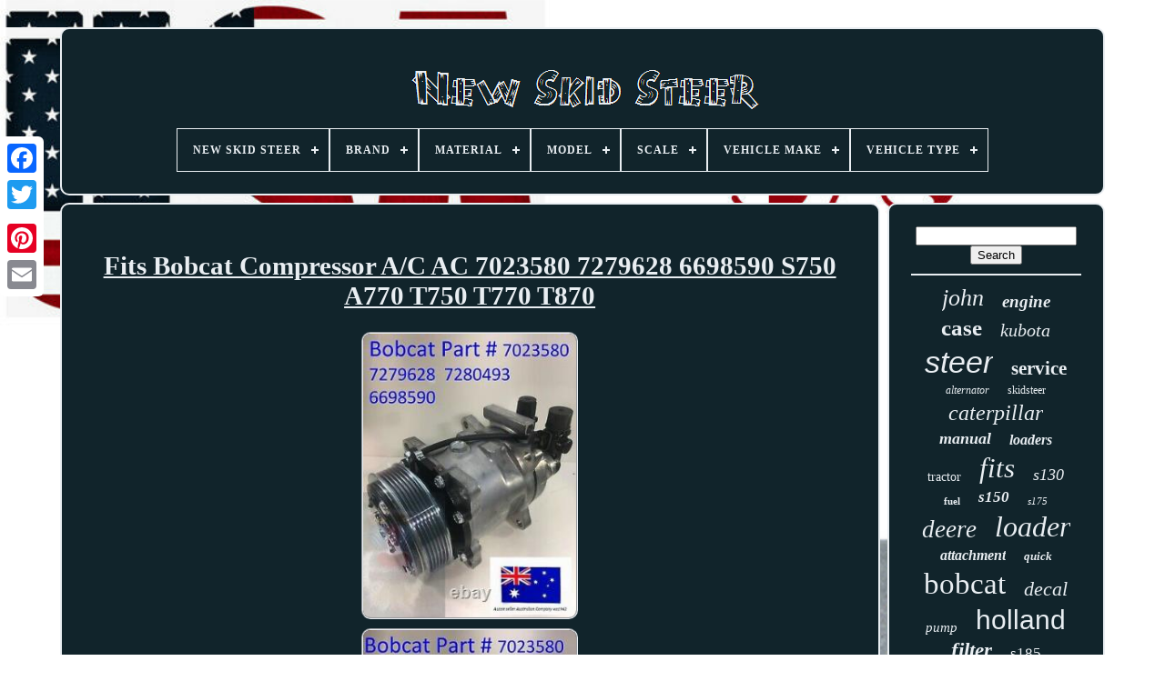

--- FILE ---
content_type: text/html
request_url: https://newskidsteer.com/en/fits_bobcat_compressor_a_c_ac_7023580_7279628_6698590_s750_a770_t750_t770_t870.html
body_size: 5265
content:


<!--############################################################################################################-->
<!doctype html>	 
	
<!--############################################################################################################-->
<html>



<head> 

	
 <title>
			
	Fits Bobcat Compressor A/c Ac 7023580 7279628 6698590 S750 A770 T750 T770 T870	   </title>
	 	
	 
 
<link rel="icon"  type="image/png" href="https://newskidsteer.com/favicon.png">	    
		
 <meta http-equiv="content-type" content="text/html; charset=UTF-8">			
	  <meta content="width=device-width, initial-scale=1"  name="viewport">
     
	
	
		 
<!--############################################################################################################-->
<link rel="stylesheet"	href="https://newskidsteer.com/fewafim.css" type="text/css">   

	 	<link  rel="stylesheet"   href="https://newskidsteer.com/vove.css"   type="text/css"> 

 

	 <script   type="text/javascript" src="https://code.jquery.com/jquery-latest.min.js">
 	</script>
 
	 
<script type="text/javascript"	src="https://newskidsteer.com/lekuwucy.js">  </script>
	


<!--############################################################################################################-->
<script  type="text/javascript"  src="https://newskidsteer.com/taxar.js">
		
 	 </script>
	 
	  <script src="https://newskidsteer.com/cetytiged.js" type="text/javascript"	async></script>

	
	  	 
<script   async src="https://newskidsteer.com/gotufetiku.js"	type="text/javascript">	  
	</script>		

	
	
	 <script	type="text/javascript"> 
var a2a_config = a2a_config || {};a2a_config.no_3p = 1; </script>  	 	 

	
	 


<!--############################################################################################################

SCRIPT

############################################################################################################-->
<script type="text/javascript">  	
	window.onload = function ()
	{
		ponek('zaqat', 'Search', 'https://newskidsteer.com/en/search.php');
		herubomyvo("xyvituk.php","txpl", "Fits Bobcat Compressor A/c Ac 7023580 7279628 6698590 S750 A770 T750 T770 T870");
		
		
	}
	 
</script>
	 	
   	
</head>  
  	
 

 

<body   data-id="284042363093">	
  



		   <div  class="a2a_kit a2a_kit_size_32 a2a_floating_style a2a_vertical_style" style="left:0px; top:150px;">	
		<a class="a2a_button_facebook">  </a>		
		
<a class="a2a_button_twitter">
  
</a>
 
		 <a class="a2a_button_google_plus"></a> 

	 	
			  	
<a class="a2a_button_pinterest">
</a>
 
		
	<a class="a2a_button_email"> 	
</a>	

  
		
</div>	

	     
 <div id="hijiqokowy">	
  
   	 
		 <div  id="kuhubyg">		 	   
			  <a href="https://newskidsteer.com/en/">		<img  src="https://newskidsteer.com/en/new_skid_steer.gif" alt="New Skid Steer"></a>



			
<div id='xufo' class='align-center'>
<ul>
<li class='has-sub'><a href='https://newskidsteer.com/en/'><span>New Skid Steer</span></a>
<ul>
	<li><a href='https://newskidsteer.com/en/all_items_new_skid_steer.html'><span>All items</span></a></li>
	<li><a href='https://newskidsteer.com/en/newest_items_new_skid_steer.html'><span>Newest items</span></a></li>
	<li><a href='https://newskidsteer.com/en/top_items_new_skid_steer.html'><span>Top items</span></a></li>
	<li><a href='https://newskidsteer.com/en/newest_videos_new_skid_steer.html'><span>Newest videos</span></a></li>
</ul>
</li>

<li class='has-sub'><a href='https://newskidsteer.com/en/brand/'><span>Brand</span></a>
<ul>
	<li><a href='https://newskidsteer.com/en/brand/aftermarket.html'><span>Aftermarket (223)</span></a></li>
	<li><a href='https://newskidsteer.com/en/brand/bobcat.html'><span>Bobcat (54)</span></a></li>
	<li><a href='https://newskidsteer.com/en/brand/case.html'><span>Case (37)</span></a></li>
	<li><a href='https://newskidsteer.com/en/brand/cat.html'><span>Cat (56)</span></a></li>
	<li><a href='https://newskidsteer.com/en/brand/cfkit.html'><span>Cfkit (26)</span></a></li>
	<li><a href='https://newskidsteer.com/en/brand/complete_tractor.html'><span>Complete Tractor (125)</span></a></li>
	<li><a href='https://newskidsteer.com/en/brand/db_electrical.html'><span>Db Electrical (89)</span></a></li>
	<li><a href='https://newskidsteer.com/en/brand/fits_bobcat.html'><span>Fits Bobcat (27)</span></a></li>
	<li><a href='https://newskidsteer.com/en/brand/gladiator.html'><span>Gladiator (34)</span></a></li>
	<li><a href='https://newskidsteer.com/en/brand/industrial.html'><span>Industrial (32)</span></a></li>
	<li><a href='https://newskidsteer.com/en/brand/john_deere.html'><span>John Deere (35)</span></a></li>
	<li><a href='https://newskidsteer.com/en/brand/lesu.html'><span>Lesu (43)</span></a></li>
	<li><a href='https://newskidsteer.com/en/brand/new_holland.html'><span>New Holland (104)</span></a></li>
	<li><a href='https://newskidsteer.com/en/brand/oeg_parts.html'><span>Oeg Parts (52)</span></a></li>
	<li><a href='https://newskidsteer.com/en/brand/prowler.html'><span>Prowler (19)</span></a></li>
	<li><a href='https://newskidsteer.com/en/brand/rareelectrical.html'><span>Rareelectrical (25)</span></a></li>
	<li><a href='https://newskidsteer.com/en/brand/rcps.html'><span>Rcps (22)</span></a></li>
	<li><a href='https://newskidsteer.com/en/brand/total_parts_canada.html'><span>Total Parts Canada (50)</span></a></li>
	<li><a href='https://newskidsteer.com/en/brand/total_power_parts.html'><span>Total Power Parts (49)</span></a></li>
	<li><a href='https://newskidsteer.com/en/brand/vevor.html'><span>Vevor (92)</span></a></li>
	<li><a href='https://newskidsteer.com/en/newest_items_new_skid_steer.html'>Other (2479)</a></li>
</ul>
</li>

<li class='has-sub'><a href='https://newskidsteer.com/en/material/'><span>Material</span></a>
<ul>
	<li><a href='https://newskidsteer.com/en/material/alloy_steel.html'><span>Alloy Steel (8)</span></a></li>
	<li><a href='https://newskidsteer.com/en/material/aluminum.html'><span>Aluminum (5)</span></a></li>
	<li><a href='https://newskidsteer.com/en/material/aluminum_alloy.html'><span>Aluminum Alloy (3)</span></a></li>
	<li><a href='https://newskidsteer.com/en/material/aluminum_metal.html'><span>Aluminum, Metal (2)</span></a></li>
	<li><a href='https://newskidsteer.com/en/material/cast_iron.html'><span>Cast Iron (2)</span></a></li>
	<li><a href='https://newskidsteer.com/en/material/copper_brass.html'><span>Copper Brass (15)</span></a></li>
	<li><a href='https://newskidsteer.com/en/material/die_cast.html'><span>Die-cast (2)</span></a></li>
	<li><a href='https://newskidsteer.com/en/material/diecast.html'><span>Diecast (8)</span></a></li>
	<li><a href='https://newskidsteer.com/en/material/glass.html'><span>Glass (6)</span></a></li>
	<li><a href='https://newskidsteer.com/en/material/grade_50_steel.html'><span>Grade 50 Steel (6)</span></a></li>
	<li><a href='https://newskidsteer.com/en/material/heavy_duty_steel.html'><span>Heavy Duty Steel (4)</span></a></li>
	<li><a href='https://newskidsteer.com/en/material/iron.html'><span>Iron (5)</span></a></li>
	<li><a href='https://newskidsteer.com/en/material/metal.html'><span>Metal (13)</span></a></li>
	<li><a href='https://newskidsteer.com/en/material/metal_plastic.html'><span>Metal, Plastic (8)</span></a></li>
	<li><a href='https://newskidsteer.com/en/material/plastic.html'><span>Plastic (7)</span></a></li>
	<li><a href='https://newskidsteer.com/en/material/polycarbonate.html'><span>Polycarbonate (3)</span></a></li>
	<li><a href='https://newskidsteer.com/en/material/stainless_steel.html'><span>Stainless Steel (7)</span></a></li>
	<li><a href='https://newskidsteer.com/en/material/steel.html'><span>Steel (47)</span></a></li>
	<li><a href='https://newskidsteer.com/en/material/thick_steel.html'><span>Thick Steel (3)</span></a></li>
	<li><a href='https://newskidsteer.com/en/newest_items_new_skid_steer.html'>Other (3519)</a></li>
</ul>
</li>

<li class='has-sub'><a href='https://newskidsteer.com/en/model/'><span>Model</span></a>
<ul>
	<li><a href='https://newskidsteer.com/en/model/1845c.html'><span>1845c (14)</span></a></li>
	<li><a href='https://newskidsteer.com/en/model/aouelt5_loader.html'><span>Aouelt5 Loader (11)</span></a></li>
	<li><a href='https://newskidsteer.com/en/model/aouelt5h_loader.html'><span>Aouelt5h Loader (9)</span></a></li>
	<li><a href='https://newskidsteer.com/en/model/as_listed.html'><span>As Listed (15)</span></a></li>
	<li><a href='https://newskidsteer.com/en/model/bobcat.html'><span>Bobcat (20)</span></a></li>
	<li><a href='https://newskidsteer.com/en/model/eterra.html'><span>Eterra (6)</span></a></li>
	<li><a href='https://newskidsteer.com/en/model/for_bobcat.html'><span>For Bobcat (6)</span></a></li>
	<li><a href='https://newskidsteer.com/en/model/john_deere.html'><span>John Deere (8)</span></a></li>
	<li><a href='https://newskidsteer.com/en/model/l228.html'><span>L228 (20)</span></a></li>
	<li><a href='https://newskidsteer.com/en/model/l565.html'><span>L565 (8)</span></a></li>
	<li><a href='https://newskidsteer.com/en/model/l775.html'><span>L775 (6)</span></a></li>
	<li><a href='https://newskidsteer.com/en/model/ls150.html'><span>Ls150 (9)</span></a></li>
	<li><a href='https://newskidsteer.com/en/model/ls160_ls170.html'><span>Ls160, Ls170 (6)</span></a></li>
	<li><a href='https://newskidsteer.com/en/model/ls180.html'><span>Ls180 (8)</span></a></li>
	<li><a href='https://newskidsteer.com/en/model/several.html'><span>Several (13)</span></a></li>
	<li><a href='https://newskidsteer.com/en/model/svl_75_2.html'><span>Svl 75-2 (6)</span></a></li>
	<li><a href='https://newskidsteer.com/en/model/tm2039.html'><span>Tm2039 (10)</span></a></li>
	<li><a href='https://newskidsteer.com/en/model/753.html'><span>753 (7)</span></a></li>
	<li><a href='https://newskidsteer.com/en/model/763.html'><span>763 (7)</span></a></li>
	<li><a href='https://newskidsteer.com/en/model/863.html'><span>863 (7)</span></a></li>
	<li><a href='https://newskidsteer.com/en/newest_items_new_skid_steer.html'>Other (3477)</a></li>
</ul>
</li>

<li class='has-sub'><a href='https://newskidsteer.com/en/scale/'><span>Scale</span></a>
<ul>
	<li><a href='https://newskidsteer.com/en/scale/1_14.html'><span>1 / 14 (6)</span></a></li>
	<li><a href='https://newskidsteer.com/en/scale/1_16.html'><span>1 / 16 (2)</span></a></li>
	<li><a href='https://newskidsteer.com/en/scale/1_14.html'><span>1:14 (36)</span></a></li>
	<li><a href='https://newskidsteer.com/en/scale/1_16.html'><span>1:16 (23)</span></a></li>
	<li><a href='https://newskidsteer.com/en/scale/1_19.html'><span>1:19 (2)</span></a></li>
	<li><a href='https://newskidsteer.com/en/scale/1_25.html'><span>1:25 (9)</span></a></li>
	<li><a href='https://newskidsteer.com/en/newest_items_new_skid_steer.html'>Other (3595)</a></li>
</ul>
</li>

<li class='has-sub'><a href='https://newskidsteer.com/en/vehicle_make/'><span>Vehicle Make</span></a>
<ul>
	<li><a href='https://newskidsteer.com/en/vehicle_make/bobcat.html'><span>Bobcat (12)</span></a></li>
	<li><a href='https://newskidsteer.com/en/vehicle_make/cat.html'><span>Cat (8)</span></a></li>
	<li><a href='https://newskidsteer.com/en/vehicle_make/caterpillar.html'><span>Caterpillar (3)</span></a></li>
	<li><a href='https://newskidsteer.com/en/vehicle_make/john_deere.html'><span>John Deere (5)</span></a></li>
	<li><a href='https://newskidsteer.com/en/vehicle_make/owatonna.html'><span>Owatonna (2)</span></a></li>
	<li><a href='https://newskidsteer.com/en/newest_items_new_skid_steer.html'>Other (3643)</a></li>
</ul>
</li>

<li class='has-sub'><a href='https://newskidsteer.com/en/vehicle_type/'><span>Vehicle Type</span></a>
<ul>
	<li><a href='https://newskidsteer.com/en/vehicle_type/loader.html'><span>Loader (15)</span></a></li>
	<li><a href='https://newskidsteer.com/en/vehicle_type/skid_loader.html'><span>Skid Loader (4)</span></a></li>
	<li><a href='https://newskidsteer.com/en/vehicle_type/skid_steer.html'><span>Skid Steer (3)</span></a></li>
	<li><a href='https://newskidsteer.com/en/vehicle_type/skid_steer_loader.html'><span>Skid Steer Loader (3)</span></a></li>
	<li><a href='https://newskidsteer.com/en/vehicle_type/tractor.html'><span>Tractor (3)</span></a></li>
	<li><a href='https://newskidsteer.com/en/vehicle_type/trailer.html'><span>Trailer (2)</span></a></li>
	<li><a href='https://newskidsteer.com/en/newest_items_new_skid_steer.html'>Other (3643)</a></li>
</ul>
</li>

</ul>
</div>

			 </div>
	

		  
 <div id="bogaxe"> 
  
				 
  <div  id="zyhutakifo"> 
 
 

					<div	id="kumufixizo"> 	
 
  
 
 
</div>
 


					<h1 class="[base64]">Fits Bobcat Compressor A/C AC 7023580 7279628 6698590 S750 A770 T750 T770 T870</h1>
<br/>  	
<img class="qm82c2cn6" src="https://newskidsteer.com/en/upload/Fits_Bobcat_Compressor_A_C_AC_7023580_7279628_6698590_S750_A770_T750_T770_T870_01_mh.jpg" title="Fits Bobcat Compressor A/C AC 7023580 7279628 6698590 S750 A770 T750 T770 T870" alt="Fits Bobcat Compressor A/C AC 7023580 7279628 6698590 S750 A770 T750 T770 T870"/>     <br/> 
<img class="qm82c2cn6" src="https://newskidsteer.com/en/upload/Fits_Bobcat_Compressor_A_C_AC_7023580_7279628_6698590_S750_A770_T750_T770_T870_02_ani.jpg" title="Fits Bobcat Compressor A/C AC 7023580 7279628 6698590 S750 A770 T750 T770 T870" alt="Fits Bobcat Compressor A/C AC 7023580 7279628 6698590 S750 A770 T750 T770 T870"/>

	 	<br/><img class="qm82c2cn6" src="https://newskidsteer.com/en/upload/Fits_Bobcat_Compressor_A_C_AC_7023580_7279628_6698590_S750_A770_T750_T770_T870_03_ad.jpg" title="Fits Bobcat Compressor A/C AC 7023580 7279628 6698590 S750 A770 T750 T770 T870" alt="Fits Bobcat Compressor A/C AC 7023580 7279628 6698590 S750 A770 T750 T770 T870"/>	  <br/>

 
<img class="qm82c2cn6" src="https://newskidsteer.com/en/upload/Fits_Bobcat_Compressor_A_C_AC_7023580_7279628_6698590_S750_A770_T750_T770_T870_04_nsmv.jpg" title="Fits Bobcat Compressor A/C AC 7023580 7279628 6698590 S750 A770 T750 T770 T870" alt="Fits Bobcat Compressor A/C AC 7023580 7279628 6698590 S750 A770 T750 T770 T870"/> <br/>  <img class="qm82c2cn6" src="https://newskidsteer.com/en/upload/Fits_Bobcat_Compressor_A_C_AC_7023580_7279628_6698590_S750_A770_T750_T770_T870_05_lr.jpg" title="Fits Bobcat Compressor A/C AC 7023580 7279628 6698590 S750 A770 T750 T770 T870" alt="Fits Bobcat Compressor A/C AC 7023580 7279628 6698590 S750 A770 T750 T770 T870"/>
  	<br/>

<img class="qm82c2cn6" src="https://newskidsteer.com/en/upload/Fits_Bobcat_Compressor_A_C_AC_7023580_7279628_6698590_S750_A770_T750_T770_T870_06_ue.jpg" title="Fits Bobcat Compressor A/C AC 7023580 7279628 6698590 S750 A770 T750 T770 T870" alt="Fits Bobcat Compressor A/C AC 7023580 7279628 6698590 S750 A770 T750 T770 T870"/>  <br/>	<br/>
<img class="qm82c2cn6" src="https://newskidsteer.com/en/bozegeseb.gif" title="Fits Bobcat Compressor A/C AC 7023580 7279628 6698590 S750 A770 T750 T770 T870" alt="Fits Bobcat Compressor A/C AC 7023580 7279628 6698590 S750 A770 T750 T770 T870"/>   <img class="qm82c2cn6" src="https://newskidsteer.com/en/gyvufime.gif" title="Fits Bobcat Compressor A/C AC 7023580 7279628 6698590 S750 A770 T750 T770 T870" alt="Fits Bobcat Compressor A/C AC 7023580 7279628 6698590 S750 A770 T750 T770 T870"/><br/> 1 x NEW High Quality Aftermarket compatible replacement part fits. Fits Skid Steer & Track Loader.<p>
 The Photos are of the actual item,,, Very impressive! Compatible to Replace and fits. 100 % PROUD AUSTRALIAN COMPANY.	 </p>   BEFORE ORDERING PLEASE VERIFY YOUR SERIAL NUMBER. SN A3NT11001 & Above, A3NU11001 & Above. V3307 74.4 HP EPA T3 / EU STG 3B. SN A3NV11001 & Above, A3NW11001 & Above. 1MLS11001 & Above, 1MLS11001 - 1MLS11030. SN A3P211001 & Above, ATDZ11001 & Above. V3800 99 HP EPA IT4 / EU STG IIIB. SN A3P611001 & Above, A3P711001 & Above.	
<p> 
  T630 T650 T750 T770 T870. SN A3P011001 & Above, A3P111001 & Above. 1MLT11001 & Above, 1MLT11001 - 1MLT11010. SN ANKA11001 & Above, ATF611001 & Above. SN A3P811001 & Above, A3P911001 & Above.</p> 	
<p>    ATF711001 & Above, AUYB11001 & Above. AN8T11001 & Above, ATF711001 & Above. </p><p> SN A3PG13234 & Above, A3PH12911 & Above. B47H11001 & Above, AN8L11001 & Above. SEND US YOUR SERIAL NUMBER OF YOUR MACHINE IF YOU ARE IN DOUBT!! We are not official Bobcat. </p>	
 Dealers and we don't represent it. All diagrams are only to show place of fitment..... We are not affiliated in any way with OEM manufacturers. All original equipment manufacturers' names, symbols, part numbers. No any proprietary rights, affiliate and sponsorship with the third party marks. Drawings and descriptions are for reference and identification purposes only. And it is not implied any part is that of these manufacturers... We also stock these items send us a message and tell us your serial #. This item is in the category "Industrial\Heavy Machinery, Parts & Attachments\Heavy Machinery\Skid Steer Loaders". The seller is "babboonface" and is located in this country: AU. This item can be shipped worldwide.
<ol>
<li>Model: S750 A770 T750 T770 T870</li>
<li>Series: with Kubota ®  V3307 V3800 Engines</li>
<li>Bobcat Airconditioning Compressor AC A/C: Kubota V3307 V3800 Engines belt 7174707 7142000</li>
<li>MPN: 7023580 7279628 7280493 6698590</li>
<li>Make: fits Bobcat ® Kubota ®  V3307 V3800 Engines</li>
</ol>


 <br/> 	
<img class="qm82c2cn6" src="https://newskidsteer.com/en/bozegeseb.gif" title="Fits Bobcat Compressor A/C AC 7023580 7279628 6698590 S750 A770 T750 T770 T870" alt="Fits Bobcat Compressor A/C AC 7023580 7279628 6698590 S750 A770 T750 T770 T870"/>   <img class="qm82c2cn6" src="https://newskidsteer.com/en/gyvufime.gif" title="Fits Bobcat Compressor A/C AC 7023580 7279628 6698590 S750 A770 T750 T770 T870" alt="Fits Bobcat Compressor A/C AC 7023580 7279628 6698590 S750 A770 T750 T770 T870"/>  		 <br/>
				
				<script type="text/javascript"> 

					depo();
				 


</script>
  




			
				
	 <div class="a2a_kit a2a_kit_size_32 a2a_default_style" style="margin:10px auto;width:200px;">
					



<!--############################################################################################################-->
<a  class="a2a_button_facebook">    </a>
					 


<a class="a2a_button_twitter">

</a>	


					

<a   class="a2a_button_google_plus">
 </a>

					

<a class="a2a_button_pinterest"> 	

	</a> 	 	
					  	 <a   class="a2a_button_email">  </a>
				
</div>
					
				
			 

</div>   

 
			 	<div  id="retukujuc"> 
				
				
<!--############################################################################################################

div

############################################################################################################-->
<div id="zaqat">   	 
					<hr>
				




	</div>
  




				
<div   id="nifut"> 
	
</div>

				
				 
<div id="zecyxybeq">  	 
					<a style="font-family:Fritzquad;font-size:26px;font-weight:lighter;font-style:oblique;text-decoration:none" href="https://newskidsteer.com/en/tag/john.html">john</a><a style="font-family:Univers;font-size:19px;font-weight:bolder;font-style:italic;text-decoration:none" href="https://newskidsteer.com/en/tag/engine.html">engine</a><a style="font-family:Aardvark;font-size:25px;font-weight:bold;font-style:normal;text-decoration:none" href="https://newskidsteer.com/en/tag/case.html">case</a><a style="font-family:Comic Sans MS;font-size:20px;font-weight:normal;font-style:italic;text-decoration:none" href="https://newskidsteer.com/en/tag/kubota.html">kubota</a><a style="font-family:Helvetica;font-size:34px;font-weight:lighter;font-style:italic;text-decoration:none" href="https://newskidsteer.com/en/tag/steer.html">steer</a><a style="font-family:Lincoln;font-size:21px;font-weight:bolder;font-style:normal;text-decoration:none" href="https://newskidsteer.com/en/tag/service.html">service</a><a style="font-family:Micro;font-size:12px;font-weight:lighter;font-style:oblique;text-decoration:none" href="https://newskidsteer.com/en/tag/alternator.html">alternator</a><a style="font-family:Micro;font-size:12px;font-weight:lighter;font-style:normal;text-decoration:none" href="https://newskidsteer.com/en/tag/skidsteer.html">skidsteer</a><a style="font-family:Lansbury;font-size:24px;font-weight:lighter;font-style:oblique;text-decoration:none" href="https://newskidsteer.com/en/tag/caterpillar.html">caterpillar</a><a style="font-family:Script MT Bold;font-size:18px;font-weight:bolder;font-style:oblique;text-decoration:none" href="https://newskidsteer.com/en/tag/manual.html">manual</a><a style="font-family:Antique Olive;font-size:16px;font-weight:bold;font-style:oblique;text-decoration:none" href="https://newskidsteer.com/en/tag/loaders.html">loaders</a><a style="font-family:Univers Condensed;font-size:14px;font-weight:normal;font-style:normal;text-decoration:none" href="https://newskidsteer.com/en/tag/tractor.html">tractor</a><a style="font-family:Wide Latin;font-size:31px;font-weight:normal;font-style:oblique;text-decoration:none" href="https://newskidsteer.com/en/tag/fits.html">fits</a><a style="font-family:Merlin;font-size:18px;font-weight:normal;font-style:oblique;text-decoration:none" href="https://newskidsteer.com/en/tag/s130.html">s130</a><a style="font-family:Trebuchet MS;font-size:11px;font-weight:bolder;font-style:normal;text-decoration:none" href="https://newskidsteer.com/en/tag/fuel.html">fuel</a><a style="font-family:Matura MT Script Capitals;font-size:17px;font-weight:bold;font-style:italic;text-decoration:none" href="https://newskidsteer.com/en/tag/s150.html">s150</a><a style="font-family:Georgia;font-size:11px;font-weight:normal;font-style:italic;text-decoration:none" href="https://newskidsteer.com/en/tag/s175.html">s175</a><a style="font-family:Brooklyn;font-size:27px;font-weight:lighter;font-style:oblique;text-decoration:none" href="https://newskidsteer.com/en/tag/deere.html">deere</a><a style="font-family:Old English;font-size:32px;font-weight:normal;font-style:oblique;text-decoration:none" href="https://newskidsteer.com/en/tag/loader.html">loader</a><a style="font-family:Bookman Old Style;font-size:16px;font-weight:bold;font-style:italic;text-decoration:none" href="https://newskidsteer.com/en/tag/attachment.html">attachment</a><a style="font-family:Playbill;font-size:13px;font-weight:bolder;font-style:oblique;text-decoration:none" href="https://newskidsteer.com/en/tag/quick.html">quick</a><a style="font-family:Old English Text MT;font-size:33px;font-weight:lighter;font-style:normal;text-decoration:none" href="https://newskidsteer.com/en/tag/bobcat.html">bobcat</a><a style="font-family:Ner Berolina MT;font-size:22px;font-weight:lighter;font-style:oblique;text-decoration:none" href="https://newskidsteer.com/en/tag/decal.html">decal</a><a style="font-family:Coronet;font-size:15px;font-weight:lighter;font-style:oblique;text-decoration:none" href="https://newskidsteer.com/en/tag/pump.html">pump</a><a style="font-family:Helvetica;font-size:30px;font-weight:normal;font-style:normal;text-decoration:none" href="https://newskidsteer.com/en/tag/holland.html">holland</a><a style="font-family:DawnCastle;font-size:23px;font-weight:bolder;font-style:oblique;text-decoration:none" href="https://newskidsteer.com/en/tag/filter.html">filter</a><a style="font-family:Klang MT;font-size:17px;font-weight:normal;font-style:normal;text-decoration:none" href="https://newskidsteer.com/en/tag/s185.html">s185</a><a style="font-family:Humanst521 Cn BT;font-size:28px;font-weight:normal;font-style:italic;text-decoration:none" href="https://newskidsteer.com/en/tag/hydraulic.html">hydraulic</a><a style="font-family:Arial;font-size:19px;font-weight:bold;font-style:italic;text-decoration:none" href="https://newskidsteer.com/en/tag/s160.html">s160</a><a style="font-family:Courier;font-size:29px;font-weight:normal;font-style:normal;text-decoration:none" href="https://newskidsteer.com/en/tag/starter.html">starter</a><a style="font-family:Humanst521 Cn BT;font-size:15px;font-weight:normal;font-style:normal;text-decoration:none" href="https://newskidsteer.com/en/tag/seat.html">seat</a><a style="font-family:Albertus Extra Bold;font-size:10px;font-weight:bolder;font-style:normal;text-decoration:none" href="https://newskidsteer.com/en/tag/radiator.html">radiator</a><a style="font-family:Century Schoolbook;font-size:14px;font-weight:bolder;font-style:normal;text-decoration:none" href="https://newskidsteer.com/en/tag/bucket.html">bucket</a><a style="font-family:Modern;font-size:13px;font-weight:normal;font-style:oblique;text-decoration:none" href="https://newskidsteer.com/en/tag/track.html">track</a><a style="font-family:Univers;font-size:35px;font-weight:lighter;font-style:normal;text-decoration:none" href="https://newskidsteer.com/en/tag/skid.html">skid</a>  
				</div>

			
			
</div> 


		 	
</div> 
 
	
		 

<div  id="desowofiju">
		
			
	 


<!--############################################################################################################-->
<ul>  	
				    <li>	
 

					
<a	href="https://newskidsteer.com/en/">
	

New Skid Steer 	

</a>	 
				 

</li>
  

					<li>

					 <a href="https://newskidsteer.com/en/contact.php">  Contact Us

 </a>
 
					

	     </li>  
					 	 
<!--############################################################################################################-->
<li>
 	
					 
  <a   href="https://newskidsteer.com/en/huvico.html">    	Privacy Policy</a>
 
					  
</li>

						<li> 
					
			<a  href="https://newskidsteer.com/en/wuzysu.html">  
	Terms of service 
</a> 
	 
				
</li>	 
				    <li>

 
 	
					 
<a href="https://newskidsteer.com/?l=en">	
EN

  
	</a>
					&nbsp;
					<a  href="https://newskidsteer.com/?l=fr"> 
	
 FR  


</a> 


				 
</li>	
				
				
				 <div class="a2a_kit a2a_kit_size_32 a2a_default_style"  style="margin:10px auto;width:200px;">
 
					  <a class="a2a_button_facebook">
	  

</a>  
					 <a  class="a2a_button_twitter"> </a>  


					<a class="a2a_button_google_plus">


</a> 	  	
					   
		<a class="a2a_button_pinterest"> 
 
</a> 
 	
						

<!--############################################################################################################-->
<a class="a2a_button_email">	   

</a>

				


 	</div>

				
				 
 
	  </ul>

			
		</div>	

	</div> 
   	  
<!--############################################################################################################-->
<script  type="text/javascript" src="//static.addtoany.com/menu/page.js">


</script> 
 

 </body>  	
 	 </HTML>
	 